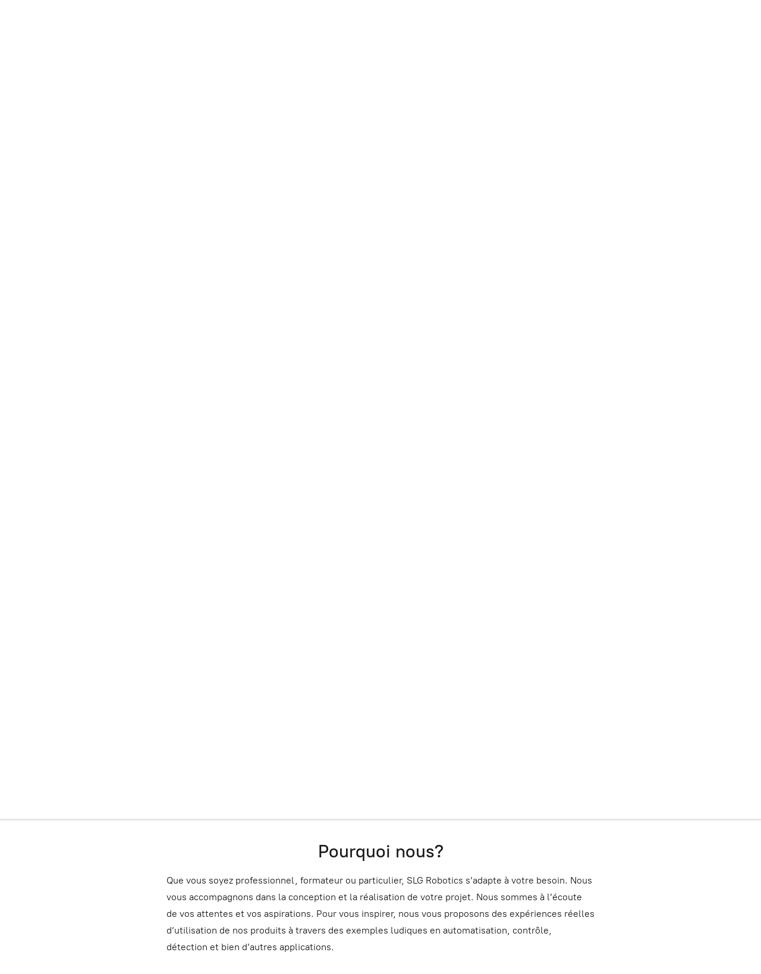

--- FILE ---
content_type: application/javascript;charset=utf-8
request_url: https://app.ecwid.com/categories.js?ownerid=19863131&jsonp=menu.fill
body_size: 576
content:
menu.fill([{"id":41420668,"name":"Affichage","nameForUrl":"Affichage","link":"#!/Affichage/c/41420668","slug":"affichage","dataLevel":1,"sub":null},{"id":41420669,"name":"Microcontrôleurs","nameForUrl":"Microcontrôleurs","link":"#!/Microcontrôleurs/c/41420669","slug":"microcontroleurs","dataLevel":1,"sub":null},{"id":41420670,"name":"Détection","nameForUrl":"Détection","link":"#!/Détection/c/41420670","slug":"detection","dataLevel":1,"sub":null},{"id":41420671,"name":"Accessoires","nameForUrl":"Accessoires","link":"#!/Accessoires/c/41420671","slug":"accessoires","dataLevel":1,"sub":null},{"id":41420672,"name":"Communication","nameForUrl":"Communication","link":"#!/Communication/c/41420672","slug":"communication","dataLevel":1,"sub":null},{"id":41420673,"name":"Lumière","nameForUrl":"Lumière","link":"#!/Lumière/c/41420673","slug":"lumiere","dataLevel":1,"sub":null},{"id":41420674,"name":"Composants","nameForUrl":"Composants","link":"#!/Composants/c/41420674","slug":"composants","dataLevel":1,"sub":null},{"id":41420675,"name":"Mouvement","nameForUrl":"Mouvement","link":"#!/Mouvement/c/41420675","slug":"mouvement","dataLevel":1,"sub":null},{"id":41420676,"name":"Son","nameForUrl":"Son","link":"#!/Son/c/41420676","slug":"son","dataLevel":1,"sub":null},{"id":41420677,"name":"Impression 3D","nameForUrl":"Impression 3D","link":"#!/Impression-3D/c/41420677","slug":"impression-3d","dataLevel":1,"sub":null},{"id":41420678,"name":"Kits de robotique","nameForUrl":"Kits de robotique","link":"#!/Kits-de-robotique/c/41420678","slug":"kits-de-robotique","dataLevel":1,"sub":null},{"id":41420679,"name":"Stockage","nameForUrl":"Stockage","link":"#!/Stockage/c/41420679","slug":"stockage","dataLevel":1,"sub":null},{"id":49265174,"name":"Codes gratuits","nameForUrl":"Codes gratuits","link":"#!/Codes-gratuits/c/49265174","slug":"codes-gratuits","dataLevel":1,"sub":null},{"id":133665613,"name":"Visserie","nameForUrl":"Visserie","link":"#!/Visserie/c/133665613","slug":"visserie","dataLevel":1,"sub":null},{"id":139321449,"name":"Formations","nameForUrl":"Formations","link":"#!/Formations/c/139321449","slug":"formations","dataLevel":1,"sub":null}]);
